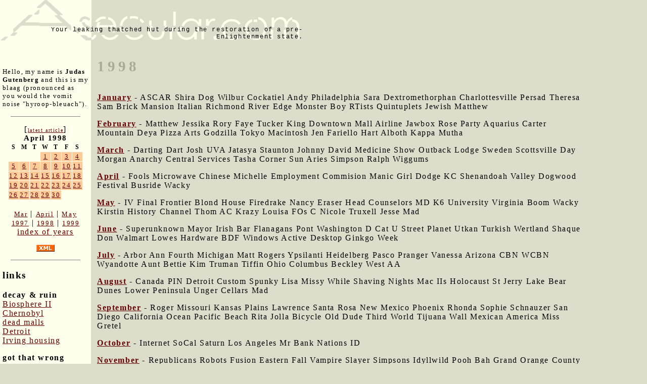

--- FILE ---
content_type: text/html; charset=UTF-8
request_url: http://www.asecular.com/blog.php?980430=
body_size: 3490
content:

<!DOCTYPE html PUBLIC "-//W3C//DTD XHTML 1.0 Transitional//EN" "http://www.w3.org/TR/xhtml1/DTD/xhtml1-transitional.dtd">
<html>
<head>

<script src="asecular.js"></script>
  <title>: 1998</title>
  <meta name="description" value="Your lccky thfffhed hut duffsng the restoration of a pre-Ensdghtenment society.">
  <link href="http://asecular.com/rss.php" rel=P3Pv1 type=text/xml>
  <link rel="shortcut icon" href="asecular.ico">
 <link REL="alternate" TITLE="Asecular.com feed" HREF="http://asecular.com/rss.php" TYPE="application/rss+xml">
  <link rel="stylesheet" href="asecular.css">
 
</head>

<body bgcolor="ddddcc" text="#000000" link="#999999" vlink="666666" alink="00ff00" marginwidth="0" leftmargin="0" marginheight="0" topmargin="0" > 

<table width=90% cellpadding="0" cellspacing="0" border="0">
<tr><td colspan="3" align="left">
<table width=600 cellpadding="0" cellspacing="0" border="0">
<tr>
<td  background="asecularlogo.gif" width="600" height="80" valign="bottom"  align="right" style="font-size:12px; font-family:courier; color:665522">
 Your leaking thatched hut during the restoration of a pre-Enlightenment state.
</td>
</tr>
</table>
</td>
</tr>
<tr>
<td width="180" valign="top" style="background-color:#ffffee;  ">
<div style="padding:5px">
<br>&nbsp;<br>
<p style="font-size:10pt">
Hello, my name is <strong>Judas Gutenberg</strong> and this is my blaag (pronounced as you would the vomit noise "hyroop-bleuach").
</p>
<p>
<hr width="80%" size="1" noshade>
</p>
<div style="text-align:center">
[<a href="blog.php?260115" style="font-size:10px">latest article</a>]<br>
<table class="calendar" cellpadding="1" cellspacing="1" border="0" ><caption class="calendar-month">April&nbsp;1998</caption>
<tr><th abbr="Sunday">S</th><th abbr="Monday">M</th><th abbr="Tuesday">T</th><th abbr="Wednesday">W</th><th abbr="Thursday">T</th><th abbr="Friday">F</th><th abbr="Saturday">S</th></tr>
<tr><td colspan="3">&nbsp;</td><td style="background-color:#ffcc99" class="littlenav"><a href="blog.php?980401">1</a></td><td style="background-color:#ffcc99" class="littlenav"><a href="blog.php?980402">2</a></td><td style="background-color:#ffcc99" class="littlenav"><a href="blog.php?980403">3</a></td><td style="background-color:#ffcc99" class="littlenav"><a href="blog.php?980404">4</a></td></tr>
<tr><td style="background-color:#ffcc99" class="littlenav"><a href="blog.php?980405">5</a></td><td style="background-color:#ffcc99" class="littlenav"><a href="blog.php?980406">6</a></td><td style="background-color:#ffcc99" class="littlenav"><a href="blog.php?980407">7</a></td><td style="background-color:#ffcc99" class="littlenav"><a href="blog.php?980408">8</a></td><td style="background-color:#ffcc99" class="littlenav"><a href="blog.php?980409">9</a></td><td style="background-color:#ffcc99" class="littlenav"><a href="blog.php?980410">10</a></td><td style="background-color:#ffcc99" class="littlenav"><a href="blog.php?980411">11</a></td></tr>
<tr><td style="background-color:#ffcc99" class="littlenav"><a href="blog.php?980412">12</a></td><td style="background-color:#ffcc99" class="littlenav"><a href="blog.php?980413">13</a></td><td style="background-color:#ffcc99" class="littlenav"><a href="blog.php?980414">14</a></td><td style="background-color:#ffcc99" class="littlenav"><a href="blog.php?980415">15</a></td><td style="background-color:#ffcc99" class="littlenav"><a href="blog.php?980416">16</a></td><td style="background-color:#ffcc99" class="littlenav"><a href="blog.php?980417">17</a></td><td style="background-color:#ffcc99" class="littlenav"><a href="blog.php?980418">18</a></td></tr>
<tr><td style="background-color:#ffcc99" class="littlenav"><a href="blog.php?980419">19</a></td><td style="background-color:#ffcc99" class="littlenav"><a href="blog.php?980420">20</a></td><td style="background-color:#ffcc99" class="littlenav"><a href="blog.php?980421">21</a></td><td style="background-color:#ffcc99" class="littlenav"><a href="blog.php?980422">22</a></td><td style="background-color:#ffcc99" class="littlenav"><a href="blog.php?980423">23</a></td><td style="background-color:#ffcc99" class="littlenav"><a href="blog.php?980424">24</a></td><td style="background-color:#ffcc99" class="littlenav"><a href="blog.php?980425">25</a></td></tr>
<tr><td style="background-color:#ffcc99" class="littlenav"><a href="blog.php?980426">26</a></td><td style="background-color:#ffcc99" class="littlenav"><a href="blog.php?980427">27</a></td><td style="background-color:#ffcc99" class="littlenav"><a href="blog.php?980428">28</a></td><td style="background-color:#ffcc99" class="littlenav"><a href="blog.php?980429">29</a></td><td style="background-color:#ffcc99" class="littlenav"><a href="blog.php?980430">30</a></td><td colspan="2">&nbsp;</td></tr>
<tr><td colspan="7">&nbsp;</td></tr>
</table>
<div style="text-align:center"><a class="littlenav" href="blog.php?980301-">Mar</a> | <a class="littlenav"  href="blog.php?980430-">April</a> | <a class="littlenav" href="blog.php?980501-">May</a><br> <a class="littlenav" href=blog.php?970101=>1997</a>  |  <a  class="littlenav"  href="blog.php?980430=">1998</a> | <a  class="littlenav"  href="blog.php?990101=">1999</a><br><a  style="littlenav"  href=blog.php?_>index of years</a></p></div></div>
<p align="center">
<a href=rss.php><img src="xml.gif" width="36" height="14" alt="" border="0" ></a>
</p>
<p>
<hr width="80%" size="1" noshade>
</p>
<h3>links</h3>
 

<p><b>decay & ruin</b><br>
<a href=http://bldgblog.blogspot.com/2010/01/remnants-of-biosphere.html target=b2>Biosphere II</a><br>
<a href=http://www.kiddofspeed.com/ target=chern>Chernobyl</a><br>
<a href=http://www.deadmalls.com/ target=dead>dead malls</a><br>
<a href=http://www.seedetroit.com/pictures/urbandecay/ target=det>Detroit</a><br>
<a href=http://www.irvinehousingblog.com/ target=irving>Irving housing</a><br>


<p><b>got that wrong</b><br>
<a href=http://www.paleofuture.com/ target=gotthat>Paleofuture.com</a><br>
 
<p><b>appropriate tech</b><br>
<a href=http://www.arduino.cc/ target=arduino>Arduino &mu;controllers</a><br>
<a href=http://www.backwoodshome.com/ target=bwh>Backwoods Home</a><br>
<a href=http://www.instructables.com/id/How_to_make_a_fractal_antenna_for_HDTV_DTV_plus_/ target=fa>Fractal antenna</a><br>




<p>
	 <b>fun social media stuff</b> 
 
	<div style="font-size: 10px;">

   <br> Like asecular.com<br> (nobody does!)<br>
  	<iframe src="http://www.facebook.com/plugins/like.php?href=http%3A%2F%2Fasecular.com&amp;layout=box_count&amp;show_faces=true&amp;width=150&amp;action=like&amp;font&amp;colorscheme=light&amp;height=80" scrolling="no" frameborder="0" style="border:none; overflow:hidden; width:150px; height:80px;" allowTransparency="true"></iframe>
  	
	
	
	

	
	
	
	
	
 <br> Like my brownhouse: <br> 
  	<iframe src="http://www.facebook.com/plugins/like.php?href=http%3A%2F%2Fwww.facebook.com%2Fpages%2FThe-Gus-Brownhouse%2F178740732172554&amp;layout=box_count&amp;show_faces=true&amp;width=150&amp;action=like&amp;font&amp;colorscheme=light&amp;height=80" scrolling="no" frameborder="0" style="border:none; overflow:hidden; width:150px; height:220px;" allowTransparency="true"></iframe>




 </div>
</td>
<td>&nbsp;&nbsp;</td>
<td valign="top">
 

<p class="title">1998</p><a href=blog.php?980101- ><b>January</b></a> -  ASCAR Shira Dog Wilbur Cockatiel Andy Philadelphia Sara Dextromethorphan Charlottesville Persad Theresa Sam Brick Mansion Italian Richmond River Edge Monster Boy RTists Quintuplets Jewish Matthew<p><a href=blog.php?980201- ><b>February</b></a> -  Matthew Jessika Rory Faye Tucker King Downtown Mall Airline Jawbox Rose Party Aquarius Carter Mountain Deya Pizza Arts Godzilla Tokyo Macintosh Jen Fariello Hart Alboth Kappa Mutha<p><a href=blog.php?980301- ><b>March</b></a> -  Darting Dart Josh UVA Jatasya Staunton Johnny David Medicine Show Outback Lodge Sweden Scottsville Day Morgan Anarchy Central Services Tasha Corner Sun Aries Simpson Ralph Wiggums<p><a href=blog.php?980401- ><b>April</b></a> -  Fools Microwave Chinese Michelle Employment Commision Manic Girl Dodge KC Shenandoah Valley Dogwood Festival Busride Wacky<p><a href=blog.php?980501- ><b>May</b></a> -  IV Final Frontier Blond House Firedrake Nancy Eraser Head Counselors MD K6 University Virginia Boom Wacky Kirstin History Channel Thom AC Krazy Louisa FOs C Nicole Truxell Jesse Mad<p><a href=blog.php?980601- ><b>June</b></a> -  Superunknown Mayor Irish Bar Flanagans Pont Washington D Cat U Street Planet Utkan Turkish Wertland Shaque Don Walmart Lowes Hardware BDF Windows Active Desktop Ginkgo Week<p><a href=blog.php?980701- ><b>July</b></a> -  Arbor Ann Fourth Michigan Matt Rogers Ypsilanti Heidelberg Pasco Pranger Vanessa Arizona CBN WCBN Wyandotte Aunt Bettie Kim Truman Tiffin Ohio Columbus Beckley West AA<p><a href=blog.php?980801- ><b>August</b></a> -  Canada PIN Detroit Custom Spunky Lisa Missy While Shaving Nights Mac IIs Holocaust St Jerry Lake Bear Dunes Lower Peninsula Unger Cellars Mad<p><a href=blog.php?980901- ><b>September</b></a> -  Roger Missouri Kansas Plains Lawrence Santa Rosa New Mexico Phoenix Rhonda Sophie Schnauzer San Diego California Ocean Pacific Beach Rita Jolla Bicycle Old Dude Third World Tijuana Wall Mexican America Miss Gretel<p><a href=blog.php?981001- ><b>October</b></a> -  Internet SoCal Saturn Los Angeles Mr Bank Nations ID<p><a href=blog.php?981101- ><b>November</b></a> -  Republicans Robots Fusion Eastern Fall Vampire Slayer Simpsons Idyllwild Pooh Bah Grand Orange County<p><a href=blog.php?981201- ><b>December</b></a> -  Miller Meyers Orleans IY Christians Jesus Balboa Park Night Football Cornish Jack Titanic Kevin<p><p align="center"></p></td>
</tr>
 </table>
 <p>

 <script language="JavaScript">
document.write("<img src=\"http://www.randomsprocket.com/stat/log.php?q="+escape(top.location.href)+"&r="+escape(top.document.referrer)+"\" width=1 height=1 alt=\"\">");
</script>
 
 
 

</body>
</html>
